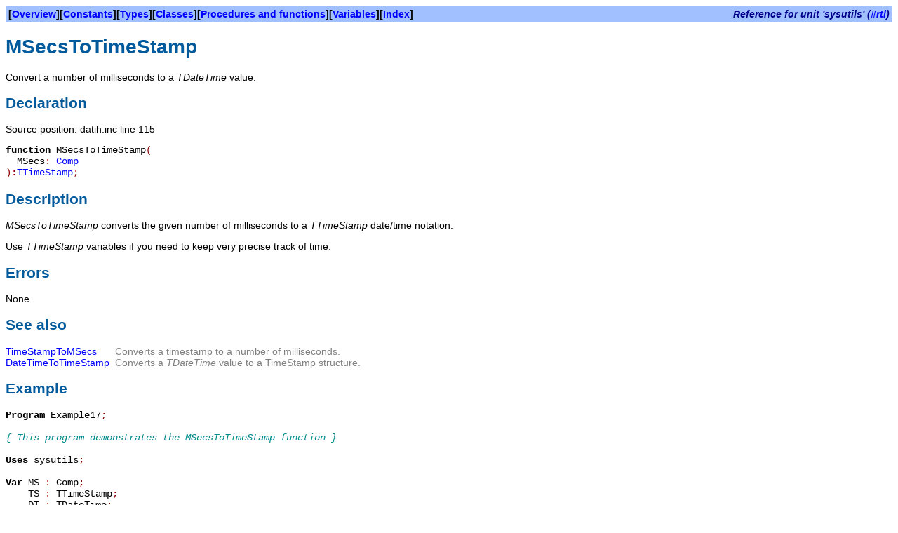

--- FILE ---
content_type: text/html
request_url: https://www.freepascal.org/docs-html/rtl/sysutils/msecstotimestamp.html
body_size: 1236
content:
<!DOCTYPE HTML PUBLIC "-//W3C//DTD HTML 4.01 Transitional//EN" "http://www.w3.org/TR/html4/loose.dtd">
<html>
<head>
<meta content="text/html; charset=utf-8" http-equiv="Content-Type">
<title>MSecsToTimeStamp</title>
<link rel="stylesheet" href="../fpdoc.css" type="text/css">

</head>
<body>
<table class="bar" width="100%" border="0" cellpadding="4" cellspacing="0">
<tr>
<td><b>[<a href="../sysutils/index.html">Overview</a>][<a href="../sysutils/index-2.html">Constants</a>][<a href="../sysutils/index-3.html">Types</a>][<a href="../sysutils/index-4.html">Classes</a>][<a href="../sysutils/index-5.html">Procedures and functions</a>][<a href="../sysutils/index-6.html">Variables</a>][<a href="../sysutils/index-8.html">Index</a>]</b></td>
<td align="right"><span class="bartitle">Reference for unit 'sysutils' (<a href="../index.html">#rtl</a>)</span></td>
</tr>
</table>
<h1>MSecsToTimeStamp</h1>
<p>Convert a number of milliseconds to a <var>TDateTime</var> value.</p>
<h2>Declaration</h2>
<p>Source position: datih.inc line 115</p>
<table cellpadding="0" cellspacing="0">
<tr>
<td><p><tt><span class="code"><span class="kw">function</span> MSecsToTimeStamp<span class="sym">(</span></span></tt></p></td>
</tr>
<tr>
<td><p><tt><span class="code">&nbsp;&nbsp;MSecs<span class="sym">: </span><a href="../system/comp.html">Comp</a></span></tt></p></td>
</tr>
<tr>
<td><p><tt><span class="code"><span class="sym">):</span><a href="../sysutils/ttimestamp.html">TTimeStamp</a><span class="sym">;</span></span></tt></p></td>
</tr>
</table>
<h2>Description</h2>
<p><var>MSecsToTimeStamp</var> converts the given number of milliseconds to a <var>TTimeStamp</var> date/time notation. </p>
<p>Use <var>TTimeStamp</var> variables if you need to keep very precise track of time. </p>
<h2>Errors</h2>
<p>None. </p>
<h2>See also</h2>
<table cellpadding="0" cellspacing="0">
<tr>
<td valign="top"><p><a href="../sysutils/timestamptomsecs.html">TimeStampToMSecs</a></p></td>
<td><p>&nbsp;&nbsp;</p></td>
<td><p class="cmt">Converts a timestamp to a number of milliseconds.</p></td>
</tr>
<tr>
<td valign="top"><p><a href="../sysutils/datetimetotimestamp.html">DateTimeToTimeStamp</a></p></td>
<td><p>&nbsp;&nbsp;</p></td>
<td><p class="cmt">Converts a <var>TDateTime</var> value to a TimeStamp structure.</p></td>
</tr>
</table>
<h2>Example</h2>
<pre><span class="kw">Program</span> Example17<span class="sym">;</span>

<span class="cmt">{ This program demonstrates the MSecsToTimeStamp function }</span>

<span class="kw">Uses</span> sysutils<span class="sym">;</span>

<span class="kw">Var</span> MS <span class="sym">:</span> Comp<span class="sym">;</span>
    TS <span class="sym">:</span> TTimeStamp<span class="sym">;</span>
    DT <span class="sym">:</span> TDateTime<span class="sym">;</span>
<span class="kw">Begin</span>
  TS<span class="sym">:=</span>DateTimeToTimeStamp<span class="sym">(</span>Now<span class="sym">)</span><span class="sym">;</span>
  Writeln <span class="sym">(</span><span class="str">'Now in days since 1/1/0001      : '</span><span class="sym">,</span>TS<span class="sym">.</span>Date<span class="sym">)</span><span class="sym">;</span>
  Writeln <span class="sym">(</span><span class="str">'Now in millisecs since midnight : '</span><span class="sym">,</span>TS<span class="sym">.</span>Time<span class="sym">)</span><span class="sym">;</span>
  MS<span class="sym">:=</span>TimeStampToMSecs<span class="sym">(</span>TS<span class="sym">)</span><span class="sym">;</span>
  Writeln <span class="sym">(</span><span class="str">'Now in millisecs since 1/1/0001 : '</span><span class="sym">,</span>MS<span class="sym">)</span><span class="sym">;</span>
  MS<span class="sym">:=</span>MS<span class="sym">-</span><span class="num">1000</span><span class="sym">*</span><span class="num">3600</span><span class="sym">*</span><span class="num">2</span><span class="sym">;</span>
  TS<span class="sym">:=</span>MSecsToTimeStamp<span class="sym">(</span>MS<span class="sym">)</span><span class="sym">;</span>
  DT<span class="sym">:=</span>TimeStampToDateTime<span class="sym">(</span>TS<span class="sym">)</span><span class="sym">;</span>
  Writeln <span class="sym">(</span><span class="str">'Now minus 1 day : '</span><span class="sym">,</span>DateTimeToStr<span class="sym">(</span>DT<span class="sym">)</span><span class="sym">)</span><span class="sym">;</span>
<span class="kw">End</span><span class="sym">.</span>
</pre>
<hr>

<span class="footer">Documentation generated on: May 14 2021</span>
</body>
</html>


--- FILE ---
content_type: text/css
request_url: https://www.freepascal.org/docs-html/rtl/fpdoc.css
body_size: 900
content:
/*
  $Id: fpdoc.cst,v 1.1 2005/01/02 16:22:16 michael Exp $

  Default style sheet for FPDoc reference documentation
  by Sebastian Guenther, sg@freepascal.org

  Feel free to use this file as a template for your own style sheets.
*/

body {
  background: white
}

body, p, th, td, caption, h1, h2, h3, ul, ol, dl {
  color: black;
  font-family: sans-serif
}

tt, span.kw, pre {
  font-family: Courier, monospace
}

body, p, th, td, caption, ul, ol, dl, tt, span.kw, pre {
  font-size: 14px
}

A:link {
  color: blue
}

A:visited {
  color: darkblue
}

A:active {
  color: red
}

A {
  text-decoration: none
}

A:hover {
  text-decoration: underline
}

h1, h2, td.h2 {
  color: #005A9C
}

/* Especially for Netscape on Linux: */
h3, td.h3 {
  font-size: 12pt
}

/* source fragments */
span.code {
  white-space: nowrap
}

/* symbols in source fragments */
span.sym {
  color: darkred
}
/* No wordwrap in code fragments */
span.code {
   white-space: nowrap
}

/* keywords in source fragments */
span.kw {
  font-weight: bold
}

/* comments in source fragments */
span.cmt {
  color: darkcyan;
  font-style: italic
}

/* directives in source fragments */
span.dir {
  color: darkyellow;
  font-style: italic
}

/* numbers in source fragments */
span.num {
  color: darkmagenta
}

/* characters (#...) in source fragments */
span.chr {
  color: darkcyan
}

/* strings in source fragments */
span.str {
  color: blue
}

/* assembler passages in source fragments */
span.asm {
  color: green
}


td.pre {
  white-space: pre
}

p.cmt {
  color: gray
}

span.warning {
  color: red;
  font-weight: bold
}

/* !!!: How should we define this...? */
span.file {
  color: darkgreen
}

table.remark {
  background-color: #ffffc0;
}

table.bar {
  background-color: #a0c0ff;
}

td p {
 margin: 0;
}

span.bartitle {
  font-weight: bold;
  font-style: italic;
  color: darkblue
}

/*
ul.classtreelist li.classtree {
    background: url(minus.png) center left no-repeat;
}
ul.classtreelist li.classtreeclosed {
    background: url(plus.png) center left no-repeat;
}
*/
span.toggletreeclose {
    background: url(minus.png) center left no-repeat;
    padding-left: 20px; 
}
span.toggletreeopen {
    background: url(plus.png) center left no-repeat;
    padding-left: 20px; 
}

ul.classtreelist li { padding-left: 0px; }

ul.classtreelist { list-style-type:none; }

li.classtree ul { display: block; }

li.classtreeclosed ul { display: none; }
